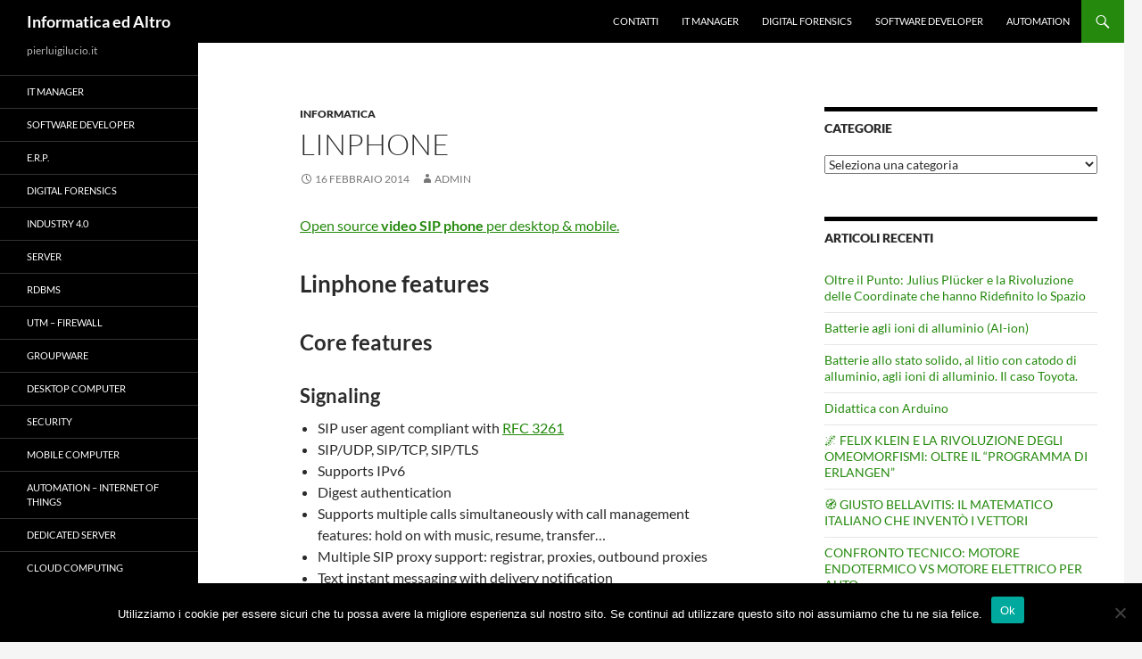

--- FILE ---
content_type: text/html; charset=UTF-8
request_url: https://www.pierluigilucio.it/informatica/linphone/
body_size: 11970
content:
<!DOCTYPE html>
<!--[if IE 7]>
<html class="ie ie7" lang="it-IT">
<![endif]-->
<!--[if IE 8]>
<html class="ie ie8" lang="it-IT">
<![endif]-->
<!--[if !(IE 7) & !(IE 8)]><!-->
<html lang="it-IT">
<!--<![endif]-->
<head>
	<meta charset="UTF-8">
	<meta name="viewport" content="width=device-width">
	<title>Linphone | Informatica ed Altro</title>
	<link rel="profile" href="https://gmpg.org/xfn/11">
	<link rel="pingback" href="https://www.pierluigilucio.it/xmlrpc.php">
	<!--[if lt IE 9]>
	<script src="https://www.pierluigilucio.it/wp-content/themes/twentyfourteen/js/html5.js?ver=3.7.0"></script>
	<![endif]-->
	<meta name='robots' content='max-image-preview:large' />
<link rel="alternate" type="application/rss+xml" title="Informatica ed Altro &raquo; Feed" href="https://www.pierluigilucio.it/feed/" />
<link rel="alternate" type="application/rss+xml" title="Informatica ed Altro &raquo; Feed dei commenti" href="https://www.pierluigilucio.it/comments/feed/" />
<link rel="alternate" title="oEmbed (JSON)" type="application/json+oembed" href="https://www.pierluigilucio.it/wp-json/oembed/1.0/embed?url=https%3A%2F%2Fwww.pierluigilucio.it%2Finformatica%2Flinphone%2F" />
<link rel="alternate" title="oEmbed (XML)" type="text/xml+oembed" href="https://www.pierluigilucio.it/wp-json/oembed/1.0/embed?url=https%3A%2F%2Fwww.pierluigilucio.it%2Finformatica%2Flinphone%2F&#038;format=xml" />
<style id='wp-img-auto-sizes-contain-inline-css'>
img:is([sizes=auto i],[sizes^="auto," i]){contain-intrinsic-size:3000px 1500px}
/*# sourceURL=wp-img-auto-sizes-contain-inline-css */
</style>
<style id='wp-emoji-styles-inline-css'>

	img.wp-smiley, img.emoji {
		display: inline !important;
		border: none !important;
		box-shadow: none !important;
		height: 1em !important;
		width: 1em !important;
		margin: 0 0.07em !important;
		vertical-align: -0.1em !important;
		background: none !important;
		padding: 0 !important;
	}
/*# sourceURL=wp-emoji-styles-inline-css */
</style>
<style id='wp-block-library-inline-css'>
:root{--wp-block-synced-color:#7a00df;--wp-block-synced-color--rgb:122,0,223;--wp-bound-block-color:var(--wp-block-synced-color);--wp-editor-canvas-background:#ddd;--wp-admin-theme-color:#007cba;--wp-admin-theme-color--rgb:0,124,186;--wp-admin-theme-color-darker-10:#006ba1;--wp-admin-theme-color-darker-10--rgb:0,107,160.5;--wp-admin-theme-color-darker-20:#005a87;--wp-admin-theme-color-darker-20--rgb:0,90,135;--wp-admin-border-width-focus:2px}@media (min-resolution:192dpi){:root{--wp-admin-border-width-focus:1.5px}}.wp-element-button{cursor:pointer}:root .has-very-light-gray-background-color{background-color:#eee}:root .has-very-dark-gray-background-color{background-color:#313131}:root .has-very-light-gray-color{color:#eee}:root .has-very-dark-gray-color{color:#313131}:root .has-vivid-green-cyan-to-vivid-cyan-blue-gradient-background{background:linear-gradient(135deg,#00d084,#0693e3)}:root .has-purple-crush-gradient-background{background:linear-gradient(135deg,#34e2e4,#4721fb 50%,#ab1dfe)}:root .has-hazy-dawn-gradient-background{background:linear-gradient(135deg,#faaca8,#dad0ec)}:root .has-subdued-olive-gradient-background{background:linear-gradient(135deg,#fafae1,#67a671)}:root .has-atomic-cream-gradient-background{background:linear-gradient(135deg,#fdd79a,#004a59)}:root .has-nightshade-gradient-background{background:linear-gradient(135deg,#330968,#31cdcf)}:root .has-midnight-gradient-background{background:linear-gradient(135deg,#020381,#2874fc)}:root{--wp--preset--font-size--normal:16px;--wp--preset--font-size--huge:42px}.has-regular-font-size{font-size:1em}.has-larger-font-size{font-size:2.625em}.has-normal-font-size{font-size:var(--wp--preset--font-size--normal)}.has-huge-font-size{font-size:var(--wp--preset--font-size--huge)}.has-text-align-center{text-align:center}.has-text-align-left{text-align:left}.has-text-align-right{text-align:right}.has-fit-text{white-space:nowrap!important}#end-resizable-editor-section{display:none}.aligncenter{clear:both}.items-justified-left{justify-content:flex-start}.items-justified-center{justify-content:center}.items-justified-right{justify-content:flex-end}.items-justified-space-between{justify-content:space-between}.screen-reader-text{border:0;clip-path:inset(50%);height:1px;margin:-1px;overflow:hidden;padding:0;position:absolute;width:1px;word-wrap:normal!important}.screen-reader-text:focus{background-color:#ddd;clip-path:none;color:#444;display:block;font-size:1em;height:auto;left:5px;line-height:normal;padding:15px 23px 14px;text-decoration:none;top:5px;width:auto;z-index:100000}html :where(.has-border-color){border-style:solid}html :where([style*=border-top-color]){border-top-style:solid}html :where([style*=border-right-color]){border-right-style:solid}html :where([style*=border-bottom-color]){border-bottom-style:solid}html :where([style*=border-left-color]){border-left-style:solid}html :where([style*=border-width]){border-style:solid}html :where([style*=border-top-width]){border-top-style:solid}html :where([style*=border-right-width]){border-right-style:solid}html :where([style*=border-bottom-width]){border-bottom-style:solid}html :where([style*=border-left-width]){border-left-style:solid}html :where(img[class*=wp-image-]){height:auto;max-width:100%}:where(figure){margin:0 0 1em}html :where(.is-position-sticky){--wp-admin--admin-bar--position-offset:var(--wp-admin--admin-bar--height,0px)}@media screen and (max-width:600px){html :where(.is-position-sticky){--wp-admin--admin-bar--position-offset:0px}}

/*# sourceURL=wp-block-library-inline-css */
</style><style id='global-styles-inline-css'>
:root{--wp--preset--aspect-ratio--square: 1;--wp--preset--aspect-ratio--4-3: 4/3;--wp--preset--aspect-ratio--3-4: 3/4;--wp--preset--aspect-ratio--3-2: 3/2;--wp--preset--aspect-ratio--2-3: 2/3;--wp--preset--aspect-ratio--16-9: 16/9;--wp--preset--aspect-ratio--9-16: 9/16;--wp--preset--color--black: #000;--wp--preset--color--cyan-bluish-gray: #abb8c3;--wp--preset--color--white: #fff;--wp--preset--color--pale-pink: #f78da7;--wp--preset--color--vivid-red: #cf2e2e;--wp--preset--color--luminous-vivid-orange: #ff6900;--wp--preset--color--luminous-vivid-amber: #fcb900;--wp--preset--color--light-green-cyan: #7bdcb5;--wp--preset--color--vivid-green-cyan: #00d084;--wp--preset--color--pale-cyan-blue: #8ed1fc;--wp--preset--color--vivid-cyan-blue: #0693e3;--wp--preset--color--vivid-purple: #9b51e0;--wp--preset--color--green: #24890d;--wp--preset--color--dark-gray: #2b2b2b;--wp--preset--color--medium-gray: #767676;--wp--preset--color--light-gray: #f5f5f5;--wp--preset--gradient--vivid-cyan-blue-to-vivid-purple: linear-gradient(135deg,rgb(6,147,227) 0%,rgb(155,81,224) 100%);--wp--preset--gradient--light-green-cyan-to-vivid-green-cyan: linear-gradient(135deg,rgb(122,220,180) 0%,rgb(0,208,130) 100%);--wp--preset--gradient--luminous-vivid-amber-to-luminous-vivid-orange: linear-gradient(135deg,rgb(252,185,0) 0%,rgb(255,105,0) 100%);--wp--preset--gradient--luminous-vivid-orange-to-vivid-red: linear-gradient(135deg,rgb(255,105,0) 0%,rgb(207,46,46) 100%);--wp--preset--gradient--very-light-gray-to-cyan-bluish-gray: linear-gradient(135deg,rgb(238,238,238) 0%,rgb(169,184,195) 100%);--wp--preset--gradient--cool-to-warm-spectrum: linear-gradient(135deg,rgb(74,234,220) 0%,rgb(151,120,209) 20%,rgb(207,42,186) 40%,rgb(238,44,130) 60%,rgb(251,105,98) 80%,rgb(254,248,76) 100%);--wp--preset--gradient--blush-light-purple: linear-gradient(135deg,rgb(255,206,236) 0%,rgb(152,150,240) 100%);--wp--preset--gradient--blush-bordeaux: linear-gradient(135deg,rgb(254,205,165) 0%,rgb(254,45,45) 50%,rgb(107,0,62) 100%);--wp--preset--gradient--luminous-dusk: linear-gradient(135deg,rgb(255,203,112) 0%,rgb(199,81,192) 50%,rgb(65,88,208) 100%);--wp--preset--gradient--pale-ocean: linear-gradient(135deg,rgb(255,245,203) 0%,rgb(182,227,212) 50%,rgb(51,167,181) 100%);--wp--preset--gradient--electric-grass: linear-gradient(135deg,rgb(202,248,128) 0%,rgb(113,206,126) 100%);--wp--preset--gradient--midnight: linear-gradient(135deg,rgb(2,3,129) 0%,rgb(40,116,252) 100%);--wp--preset--font-size--small: 13px;--wp--preset--font-size--medium: 20px;--wp--preset--font-size--large: 36px;--wp--preset--font-size--x-large: 42px;--wp--preset--spacing--20: 0.44rem;--wp--preset--spacing--30: 0.67rem;--wp--preset--spacing--40: 1rem;--wp--preset--spacing--50: 1.5rem;--wp--preset--spacing--60: 2.25rem;--wp--preset--spacing--70: 3.38rem;--wp--preset--spacing--80: 5.06rem;--wp--preset--shadow--natural: 6px 6px 9px rgba(0, 0, 0, 0.2);--wp--preset--shadow--deep: 12px 12px 50px rgba(0, 0, 0, 0.4);--wp--preset--shadow--sharp: 6px 6px 0px rgba(0, 0, 0, 0.2);--wp--preset--shadow--outlined: 6px 6px 0px -3px rgb(255, 255, 255), 6px 6px rgb(0, 0, 0);--wp--preset--shadow--crisp: 6px 6px 0px rgb(0, 0, 0);}:where(.is-layout-flex){gap: 0.5em;}:where(.is-layout-grid){gap: 0.5em;}body .is-layout-flex{display: flex;}.is-layout-flex{flex-wrap: wrap;align-items: center;}.is-layout-flex > :is(*, div){margin: 0;}body .is-layout-grid{display: grid;}.is-layout-grid > :is(*, div){margin: 0;}:where(.wp-block-columns.is-layout-flex){gap: 2em;}:where(.wp-block-columns.is-layout-grid){gap: 2em;}:where(.wp-block-post-template.is-layout-flex){gap: 1.25em;}:where(.wp-block-post-template.is-layout-grid){gap: 1.25em;}.has-black-color{color: var(--wp--preset--color--black) !important;}.has-cyan-bluish-gray-color{color: var(--wp--preset--color--cyan-bluish-gray) !important;}.has-white-color{color: var(--wp--preset--color--white) !important;}.has-pale-pink-color{color: var(--wp--preset--color--pale-pink) !important;}.has-vivid-red-color{color: var(--wp--preset--color--vivid-red) !important;}.has-luminous-vivid-orange-color{color: var(--wp--preset--color--luminous-vivid-orange) !important;}.has-luminous-vivid-amber-color{color: var(--wp--preset--color--luminous-vivid-amber) !important;}.has-light-green-cyan-color{color: var(--wp--preset--color--light-green-cyan) !important;}.has-vivid-green-cyan-color{color: var(--wp--preset--color--vivid-green-cyan) !important;}.has-pale-cyan-blue-color{color: var(--wp--preset--color--pale-cyan-blue) !important;}.has-vivid-cyan-blue-color{color: var(--wp--preset--color--vivid-cyan-blue) !important;}.has-vivid-purple-color{color: var(--wp--preset--color--vivid-purple) !important;}.has-black-background-color{background-color: var(--wp--preset--color--black) !important;}.has-cyan-bluish-gray-background-color{background-color: var(--wp--preset--color--cyan-bluish-gray) !important;}.has-white-background-color{background-color: var(--wp--preset--color--white) !important;}.has-pale-pink-background-color{background-color: var(--wp--preset--color--pale-pink) !important;}.has-vivid-red-background-color{background-color: var(--wp--preset--color--vivid-red) !important;}.has-luminous-vivid-orange-background-color{background-color: var(--wp--preset--color--luminous-vivid-orange) !important;}.has-luminous-vivid-amber-background-color{background-color: var(--wp--preset--color--luminous-vivid-amber) !important;}.has-light-green-cyan-background-color{background-color: var(--wp--preset--color--light-green-cyan) !important;}.has-vivid-green-cyan-background-color{background-color: var(--wp--preset--color--vivid-green-cyan) !important;}.has-pale-cyan-blue-background-color{background-color: var(--wp--preset--color--pale-cyan-blue) !important;}.has-vivid-cyan-blue-background-color{background-color: var(--wp--preset--color--vivid-cyan-blue) !important;}.has-vivid-purple-background-color{background-color: var(--wp--preset--color--vivid-purple) !important;}.has-black-border-color{border-color: var(--wp--preset--color--black) !important;}.has-cyan-bluish-gray-border-color{border-color: var(--wp--preset--color--cyan-bluish-gray) !important;}.has-white-border-color{border-color: var(--wp--preset--color--white) !important;}.has-pale-pink-border-color{border-color: var(--wp--preset--color--pale-pink) !important;}.has-vivid-red-border-color{border-color: var(--wp--preset--color--vivid-red) !important;}.has-luminous-vivid-orange-border-color{border-color: var(--wp--preset--color--luminous-vivid-orange) !important;}.has-luminous-vivid-amber-border-color{border-color: var(--wp--preset--color--luminous-vivid-amber) !important;}.has-light-green-cyan-border-color{border-color: var(--wp--preset--color--light-green-cyan) !important;}.has-vivid-green-cyan-border-color{border-color: var(--wp--preset--color--vivid-green-cyan) !important;}.has-pale-cyan-blue-border-color{border-color: var(--wp--preset--color--pale-cyan-blue) !important;}.has-vivid-cyan-blue-border-color{border-color: var(--wp--preset--color--vivid-cyan-blue) !important;}.has-vivid-purple-border-color{border-color: var(--wp--preset--color--vivid-purple) !important;}.has-vivid-cyan-blue-to-vivid-purple-gradient-background{background: var(--wp--preset--gradient--vivid-cyan-blue-to-vivid-purple) !important;}.has-light-green-cyan-to-vivid-green-cyan-gradient-background{background: var(--wp--preset--gradient--light-green-cyan-to-vivid-green-cyan) !important;}.has-luminous-vivid-amber-to-luminous-vivid-orange-gradient-background{background: var(--wp--preset--gradient--luminous-vivid-amber-to-luminous-vivid-orange) !important;}.has-luminous-vivid-orange-to-vivid-red-gradient-background{background: var(--wp--preset--gradient--luminous-vivid-orange-to-vivid-red) !important;}.has-very-light-gray-to-cyan-bluish-gray-gradient-background{background: var(--wp--preset--gradient--very-light-gray-to-cyan-bluish-gray) !important;}.has-cool-to-warm-spectrum-gradient-background{background: var(--wp--preset--gradient--cool-to-warm-spectrum) !important;}.has-blush-light-purple-gradient-background{background: var(--wp--preset--gradient--blush-light-purple) !important;}.has-blush-bordeaux-gradient-background{background: var(--wp--preset--gradient--blush-bordeaux) !important;}.has-luminous-dusk-gradient-background{background: var(--wp--preset--gradient--luminous-dusk) !important;}.has-pale-ocean-gradient-background{background: var(--wp--preset--gradient--pale-ocean) !important;}.has-electric-grass-gradient-background{background: var(--wp--preset--gradient--electric-grass) !important;}.has-midnight-gradient-background{background: var(--wp--preset--gradient--midnight) !important;}.has-small-font-size{font-size: var(--wp--preset--font-size--small) !important;}.has-medium-font-size{font-size: var(--wp--preset--font-size--medium) !important;}.has-large-font-size{font-size: var(--wp--preset--font-size--large) !important;}.has-x-large-font-size{font-size: var(--wp--preset--font-size--x-large) !important;}
/*# sourceURL=global-styles-inline-css */
</style>

<style id='classic-theme-styles-inline-css'>
/*! This file is auto-generated */
.wp-block-button__link{color:#fff;background-color:#32373c;border-radius:9999px;box-shadow:none;text-decoration:none;padding:calc(.667em + 2px) calc(1.333em + 2px);font-size:1.125em}.wp-block-file__button{background:#32373c;color:#fff;text-decoration:none}
/*# sourceURL=/wp-includes/css/classic-themes.min.css */
</style>
<link rel='stylesheet' id='cookie-notice-front-css' href='https://www.pierluigilucio.it/wp-content/plugins/cookie-notice/css/front.min.css?ver=2.5.11' media='all' />
<link rel='stylesheet' id='twentyfourteen-lato-css' href='https://www.pierluigilucio.it/wp-content/themes/twentyfourteen/fonts/font-lato.css?ver=20230328' media='all' />
<link rel='stylesheet' id='genericons-css' href='https://www.pierluigilucio.it/wp-content/themes/twentyfourteen/genericons/genericons.css?ver=3.0.3' media='all' />
<link rel='stylesheet' id='twentyfourteen-style-css' href='https://www.pierluigilucio.it/wp-content/themes/twentyfourteen/style.css?ver=20230328' media='all' />
<link rel='stylesheet' id='twentyfourteen-block-style-css' href='https://www.pierluigilucio.it/wp-content/themes/twentyfourteen/css/blocks.css?ver=20230206' media='all' />
<script id="cookie-notice-front-js-before">
var cnArgs = {"ajaxUrl":"https:\/\/www.pierluigilucio.it\/wp-admin\/admin-ajax.php","nonce":"14aaf01859","hideEffect":"fade","position":"bottom","onScroll":false,"onScrollOffset":100,"onClick":false,"cookieName":"cookie_notice_accepted","cookieTime":2592000,"cookieTimeRejected":2592000,"globalCookie":false,"redirection":false,"cache":false,"revokeCookies":false,"revokeCookiesOpt":"automatic"};

//# sourceURL=cookie-notice-front-js-before
</script>
<script src="https://www.pierluigilucio.it/wp-content/plugins/cookie-notice/js/front.min.js?ver=2.5.11" id="cookie-notice-front-js"></script>
<script src="https://www.pierluigilucio.it/wp-includes/js/jquery/jquery.min.js?ver=3.7.1" id="jquery-core-js"></script>
<script src="https://www.pierluigilucio.it/wp-includes/js/jquery/jquery-migrate.min.js?ver=3.4.1" id="jquery-migrate-js"></script>
<link rel="https://api.w.org/" href="https://www.pierluigilucio.it/wp-json/" /><link rel="alternate" title="JSON" type="application/json" href="https://www.pierluigilucio.it/wp-json/wp/v2/posts/1870" /><link rel="EditURI" type="application/rsd+xml" title="RSD" href="https://www.pierluigilucio.it/xmlrpc.php?rsd" />
<meta name="generator" content="WordPress 6.9" />
<link rel="canonical" href="https://www.pierluigilucio.it/informatica/linphone/" />
<link rel='shortlink' href='https://www.pierluigilucio.it/?p=1870' />
</head>

<body class="wp-singular post-template-default single single-post postid-1870 single-format-standard wp-embed-responsive wp-theme-twentyfourteen cookies-not-set masthead-fixed singular">
<div id="page" class="hfeed site">
	
	<header id="masthead" class="site-header">
		<div class="header-main">
			<h1 class="site-title"><a href="https://www.pierluigilucio.it/" rel="home">Informatica ed Altro</a></h1>

			<div class="search-toggle">
				<a href="#search-container" class="screen-reader-text" aria-expanded="false" aria-controls="search-container">
					Cerca				</a>
			</div>

			<nav id="primary-navigation" class="site-navigation primary-navigation">
				<button class="menu-toggle">Menu principale</button>
				<a class="screen-reader-text skip-link" href="#content">
					Vai al contenuto				</a>
				<div class="menu-menusuperiore-container"><ul id="primary-menu" class="nav-menu"><li id="menu-item-4949" class="menu-item menu-item-type-post_type menu-item-object-post menu-item-4949"><a href="https://www.pierluigilucio.it/informatica/contatti/">Contatti</a></li>
<li id="menu-item-6124" class="menu-item menu-item-type-post_type menu-item-object-post menu-item-6124"><a href="https://www.pierluigilucio.it/informatica/it-consulting/">IT Manager</a></li>
<li id="menu-item-6125" class="menu-item menu-item-type-post_type menu-item-object-post menu-item-6125"><a href="https://www.pierluigilucio.it/informatica/digital-forensics/">Digital forensics</a></li>
<li id="menu-item-6126" class="menu-item menu-item-type-post_type menu-item-object-post menu-item-6126"><a href="https://www.pierluigilucio.it/informatica/software-developer/">Software Developer</a></li>
<li id="menu-item-6127" class="menu-item menu-item-type-post_type menu-item-object-post menu-item-6127"><a href="https://www.pierluigilucio.it/informatica/internet-of-things/">Automation</a></li>
</ul></div>			</nav>
		</div>

		<div id="search-container" class="search-box-wrapper hide">
			<div class="search-box">
				<form role="search" method="get" class="search-form" action="https://www.pierluigilucio.it/">
				<label>
					<span class="screen-reader-text">Ricerca per:</span>
					<input type="search" class="search-field" placeholder="Cerca &hellip;" value="" name="s" />
				</label>
				<input type="submit" class="search-submit" value="Cerca" />
			</form>			</div>
		</div>
	</header><!-- #masthead -->

	<div id="main" class="site-main">

	<div id="primary" class="content-area">
		<div id="content" class="site-content" role="main">
			
<article id="post-1870" class="post-1870 post type-post status-publish format-standard hentry category-informatica">
	
	<header class="entry-header">
				<div class="entry-meta">
			<span class="cat-links"><a href="https://www.pierluigilucio.it/category/informatica/" rel="category tag">Informatica</a></span>
		</div>
			<h1 class="entry-title">Linphone</h1>
		<div class="entry-meta">
			<span class="entry-date"><a href="https://www.pierluigilucio.it/informatica/linphone/" rel="bookmark"><time class="entry-date" datetime="2014-02-16T12:05:06+01:00">16 Febbraio 2014</time></a></span> <span class="byline"><span class="author vcard"><a class="url fn n" href="https://www.pierluigilucio.it/author/admin/" rel="author">admin</a></span></span>		</div><!-- .entry-meta -->
	</header><!-- .entry-header -->

		<div class="entry-content">
		<p><a title="http://www.linphone.org/" href="http://www.linphone.org/" target="_blank">Open source <strong>video SIP phone</strong> per desktop &amp; mobile.</a></p>
<h1>Linphone features</h1>
<h2>Core features</h2>
<h3>Signaling</h3>
<ul>
<li>SIP user agent compliant with <a href="http://www.ietf.org/rfc/rfc3261.txt" target="_blank">RFC 3261</a></li>
<li>SIP/UDP, SIP/TCP, SIP/TLS</li>
<li>Supports IPv6</li>
<li>Digest authentication</li>
<li>Supports multiple calls simultaneously with call management features: hold on with music, resume, transfer&#8230;</li>
<li>Multiple SIP proxy support: registrar, proxies, outbound proxies</li>
<li>Text instant messaging with delivery notification</li>
<li>Presence using the SIMPLE standard in peer to peer mode</li>
<li>DTMF (telephone tones) support using SIP INFO or <a href="http://www.ietf.org/rfc/rfc2833.txt" target="_blank">RFC 2833</a></li>
</ul>
<h3>Media</h3>
<ul>
<li>Audio with the following codecs: <a href="http://www.speex.org/" target="_blank">speex</a> (narrow band and wideband), G711 (ulaw,alaw), GSM, G722. Through additionals plugins, it also supports AMR-NB, SILK, G729 and iLBC.</li>
<li>Video with codecs: VP8 (<a href="http://www.webmproject.org/" target="_blank">WebM</a>), H263, H263-1998, MPEG4, <a href="http://www.theora.org/" target="_blank">theora</a> and H264 (thanks to a plugin based on <a href="http://www.videolan.org/developers/x264.html" target="_blank">x264</a>), with resolutions from QCIF(176&#215;144) to SVGA(800&#215;600) provided that network bandwidth and cpu power are sufficient.</li>
<li>Audio conferencing</li>
<li>Supports SRTP and zRTP (encryption of voice and video)</li>
<li>ICE support (RFC5246) to allow peer to peer audio &amp; video connections without media relay server</li>
<li>Supports any webcam with a V4L or V4L2 driver under linux and Directshow driver on windows</li>
<li>Acoustic echo cancelation using the great echo canceller available in libspeexdsp (works <strong>not</strong> only with speex codec of course)</li>
<li>Efficient bandwidth management: the bandwidth limitations are signaled using SDP (b=AS&#8230;), resulting in audio and video session established with bitrates that fits the user&#8217;s network capabilities.</li>
<li>Low bandwidth mode: make audio calls over EDGE</li>
<li>Adaptive audio &amp; video bitrate algorithm to adapt to available network bandwidth.</li>
<li>Sound backends:
<ul>
<li>Linux: ALSA, OSS, PulseAudio</li>
<li>Windows: waveapi</li>
<li>MacOSX: HAL Audio Unit</li>
<li>iPhone: VoiceProcessing AudioUnit with built-in echo cancellation</li>
<li>Android sound system</li>
<li>JSR135 on BlackBerry</li>
</ul>
</li>
</ul>
<ul>
<li>Can use plugins: to add new codecs, or new core functionalities, such as remote directory search of sip addresses for example.</li>
</ul>
<h3>General</h3>
<ul>
<li>Addressbook</li>
<li>Understands SIP ENUMS (sip phone numbers using the naptr DNS service, without proxy)</li>
<li>Nat friendly: guesses NAT address for SIP messages, uses STUN for RTP streams</li>
<li>Compliant with open standarts: <a href="http://www.linphone.org/eng/features/protocols.html">see the full list there</a>.</li>
</ul>
<h2>User interfaces</h2>
<h3>Gtk2 graphical interface</h3>
<p>It is running for Linux, Windows and MacOSX</p>
<h3>Console tools</h3>
<div>
<ul>
<li><a href="http://www.linphone.org/eng/documentation/guide/linphonecsh-control.html">Linphonec</a> is a command line interface that can use readline on linux to get completion, history, such as bash.</li>
<li><a href="http://www.linphone.org/eng/documentation/guide/linphonecsh-control.html">Linphonecsh</a> is another command line tool to remotely control a linphonec daemon. Unlike linphonec, linphonecsh immediately exits once the command is executed.</li>
</ul>
</div>
<h3>Mobile phones interfaces</h3>
<h4>Android and iPhone/iPad applications</h4>
<ul>
<li>Video support</li>
<li>Dedicated tablet user interface</li>
<li>Address book integration</li>
<li>Call history</li>
<li>Integration with push notification (requires compatible SIP server)</li>
<li>Instant messaging (text and images)</li>
<li>Account creation and set-up assistant</li>
<li>Bluetooth support (iOS only)</li>
</ul>
<h4>Blackberry application (no video support yet)</h4>
<ul>
<li>Written in pure j2me (due to platform constraints)</li>
<li>For BlackBerry 7</li>
<li>Audio features : AMR codec and low latency</li>
<li>Address book integration</li>
<li>Call history</li>
</ul>
<h2>Portability</h2>
<div>
<ul>
<li><strong>Linux/x86 and Linux/x86-64</strong></li>
<li><strong>Windows XP and Vista</strong></li>
<li><strong>MacOS X x86</strong> : audio and video. You can download a standalone bundle from this website or, use <a href="http://www.macports.org/" target="_blank">macports</a>.</li>
<li><strong>Linux/ARM: </strong>without graphical interface. Linphonec or <a href="http://www.linphone.org/eng/documentation/dev/liblinphone-free-sip-voip-sdk.html">liblinphone</a> are good candidates to provide the software stack of an hardware phone or hardware communication system.</li>
<li><strong>Linux/Blackfin</strong><strong>:</strong> The uclinux.org project maintains a port of linphone for blackfin processors, without gui. Performance are impressive. See <a href="http://docs.blackfin.uclinux.org/doku.php?id=uclinux-dist:linphone" target="_blank">here</a> for details.</li>
<li><strong>Google Android</strong>: audio and video, download with the Android Market from your phone.</li>
<li><strong>Iphone OS</strong>: audio and video, download from the AppStore on your iphone/ipad or ipod touch.</li>
<li><strong>Blackberry OS</strong>: Audio only, pure j2me version of Linphone.</li>
<li><strong>WebOS</strong> : unofficial port, see information here: <a href="http://www.webos-internals.org/wiki/Application:Linphone" target="_blank">http://www.webos-internals.org/wiki/Application:Linphone</a></li>
<li>May work also on FreeBSD and OpenBSD with minor modifications to the build system.</li>
</ul>
</div>
	</div><!-- .entry-content -->
	
	</article><!-- #post-1870 -->
		<nav class="navigation post-navigation">
		<h1 class="screen-reader-text">
			Navigazione articolo		</h1>
		<div class="nav-links">
			<a href="https://www.pierluigilucio.it/informatica/vendere-open-source-come-servizi/" rel="prev"><span class="meta-nav">Articolo precedente</span>Modelli Open Source e commerciali</a><a href="https://www.pierluigilucio.it/informatica/se-linus-torvalds-avesse-accettato-lofferta-di-lavoro-di-steve-jobs/" rel="next"><span class="meta-nav">Articolo successivo</span>Se Linus Torvalds avesse accettato l&#8217;offerta di lavoro di Steve Jobs&#8230;</a>			</div><!-- .nav-links -->
		</nav><!-- .navigation -->
				</div><!-- #content -->
	</div><!-- #primary -->

<div id="content-sidebar" class="content-sidebar widget-area" role="complementary">
	<aside id="categories-3" class="widget widget_categories"><h1 class="widget-title">Categorie</h1><form action="https://www.pierluigilucio.it" method="get"><label class="screen-reader-text" for="cat">Categorie</label><select  name='cat' id='cat' class='postform'>
	<option value='-1'>Seleziona una categoria</option>
	<option class="level-0" value="30">Android&nbsp;&nbsp;(10)</option>
	<option class="level-0" value="158">Archeologia digitale e Didattica della matematica&nbsp;&nbsp;(1)</option>
	<option class="level-0" value="13">Arduino&nbsp;&nbsp;(26)</option>
	<option class="level-0" value="69">ARM&nbsp;&nbsp;(25)</option>
	<option class="level-0" value="73">Audio&nbsp;&nbsp;(8)</option>
	<option class="level-0" value="27">Automazione Industriale&nbsp;&nbsp;(7)</option>
	<option class="level-0" value="108">Automotive&nbsp;&nbsp;(28)</option>
	<option class="level-0" value="157">Battery Pack&nbsp;&nbsp;(5)</option>
	<option class="level-0" value="72">Bluetooth&nbsp;&nbsp;(3)</option>
	<option class="level-0" value="26">Building Automation&nbsp;&nbsp;(8)</option>
	<option class="level-0" value="131">Cartelle Mediche Informatiche&nbsp;&nbsp;(1)</option>
	<option class="level-0" value="105">Cloud&nbsp;&nbsp;(2)</option>
	<option class="level-0" value="119">CMS&nbsp;&nbsp;(1)</option>
	<option class="level-0" value="106">CPU&nbsp;&nbsp;(2)</option>
	<option class="level-0" value="29">CRM&nbsp;&nbsp;(1)</option>
	<option class="level-0" value="134">Cryptocurrency&nbsp;&nbsp;(86)</option>
	<option class="level-0" value="135">Debian&nbsp;&nbsp;(2)</option>
	<option class="level-0" value="154">Didattica ed Intrattenimento&nbsp;&nbsp;(6)</option>
	<option class="level-0" value="116">Distribuzioni&nbsp;&nbsp;(2)</option>
	<option class="level-0" value="25">Domotica&nbsp;&nbsp;(12)</option>
	<option class="level-0" value="151">E-Bike&nbsp;&nbsp;(4)</option>
	<option class="level-0" value="153">E-Car&nbsp;&nbsp;(22)</option>
	<option class="level-0" value="152">E-Moto&nbsp;&nbsp;(9)</option>
	<option class="level-0" value="24">Elettronica&nbsp;&nbsp;(12)</option>
	<option class="level-0" value="28">ERP&nbsp;&nbsp;(6)</option>
	<option class="level-0" value="5">Fisica&nbsp;&nbsp;(3)</option>
	<option class="level-0" value="144">Forensic&nbsp;&nbsp;(1)</option>
	<option class="level-0" value="156">Formula E&nbsp;&nbsp;(4)</option>
	<option class="level-0" value="143">GIMP&nbsp;&nbsp;(2)</option>
	<option class="level-0" value="110">Gnome&nbsp;&nbsp;(1)</option>
	<option class="level-0" value="11">Hardware&nbsp;&nbsp;(21)</option>
	<option class="level-0" value="1">Informatica&nbsp;&nbsp;(1.685)</option>
	<option class="level-0" value="35">Information Technology&nbsp;&nbsp;(4)</option>
	<option class="level-0" value="122">IoT&nbsp;&nbsp;(15)</option>
	<option class="level-0" value="148">kiosk&nbsp;&nbsp;(1)</option>
	<option class="level-0" value="84">LibreOffice&nbsp;&nbsp;(2)</option>
	<option class="level-0" value="9">Linux&nbsp;&nbsp;(34)</option>
	<option class="level-0" value="10">Linux Embedded&nbsp;&nbsp;(12)</option>
	<option class="level-0" value="4">Matematica&nbsp;&nbsp;(2)</option>
	<option class="level-0" value="43">MS WIndows&nbsp;&nbsp;(2)</option>
	<option class="level-0" value="39">Open Source&nbsp;&nbsp;(9)</option>
	<option class="level-0" value="83">OpenDocument&nbsp;&nbsp;(1)</option>
	<option class="level-0" value="53">OpenERP&nbsp;&nbsp;(1)</option>
	<option class="level-0" value="85">OpenOffice&nbsp;&nbsp;(1)</option>
	<option class="level-0" value="142">Oracle&nbsp;&nbsp;(2)</option>
	<option class="level-0" value="141">PDF&nbsp;&nbsp;(1)</option>
	<option class="level-0" value="155">Poesie&nbsp;&nbsp;(7)</option>
	<option class="level-0" value="42">PostgreSQL&nbsp;&nbsp;(5)</option>
	<option class="level-0" value="17">Python&nbsp;&nbsp;(3)</option>
	<option class="level-0" value="16">QML&nbsp;&nbsp;(1)</option>
	<option class="level-0" value="15">Qt&nbsp;&nbsp;(4)</option>
	<option class="level-0" value="14">Raspberry PI&nbsp;&nbsp;(14)</option>
	<option class="level-0" value="56">Scheda madre&nbsp;&nbsp;(1)</option>
	<option class="level-0" value="55">Server&nbsp;&nbsp;(1)</option>
	<option class="level-0" value="86">Stampanti&nbsp;&nbsp;(1)</option>
	<option class="level-0" value="104">Stampanti 3D&nbsp;&nbsp;(2)</option>
	<option class="level-0" value="21">Storia dell&#8217;Informatica&nbsp;&nbsp;(2)</option>
	<option class="level-0" value="20">Storia della Scienza&nbsp;&nbsp;(2)</option>
	<option class="level-0" value="63">Tablet smartphone&nbsp;&nbsp;(4)</option>
	<option class="level-0" value="95">Telecomunicazioni&nbsp;&nbsp;(1)</option>
	<option class="level-0" value="150">Trasporto Elettrico&nbsp;&nbsp;(4)</option>
	<option class="level-0" value="8">Ubuntu&nbsp;&nbsp;(6)</option>
	<option class="level-0" value="136">Ubuntu&nbsp;&nbsp;(8)</option>
	<option class="level-0" value="139">UTM&nbsp;&nbsp;(2)</option>
	<option class="level-0" value="140">Video&nbsp;&nbsp;(1)</option>
	<option class="level-0" value="33">Virtualizzazione&nbsp;&nbsp;(3)</option>
	<option class="level-0" value="138">VoIP&nbsp;&nbsp;(1)</option>
	<option class="level-0" value="146">VPN&nbsp;&nbsp;(1)</option>
	<option class="level-0" value="137">WiFi&nbsp;&nbsp;(5)</option>
	<option class="level-0" value="145">Windows Manager&nbsp;&nbsp;(1)</option>
	<option class="level-0" value="51">Wine&nbsp;&nbsp;(7)</option>
	<option class="level-0" value="96">WordPress&nbsp;&nbsp;(2)</option>
</select>
</form><script>
( ( dropdownId ) => {
	const dropdown = document.getElementById( dropdownId );
	function onSelectChange() {
		setTimeout( () => {
			if ( 'escape' === dropdown.dataset.lastkey ) {
				return;
			}
			if ( dropdown.value && parseInt( dropdown.value ) > 0 && dropdown instanceof HTMLSelectElement ) {
				dropdown.parentElement.submit();
			}
		}, 250 );
	}
	function onKeyUp( event ) {
		if ( 'Escape' === event.key ) {
			dropdown.dataset.lastkey = 'escape';
		} else {
			delete dropdown.dataset.lastkey;
		}
	}
	function onClick() {
		delete dropdown.dataset.lastkey;
	}
	dropdown.addEventListener( 'keyup', onKeyUp );
	dropdown.addEventListener( 'click', onClick );
	dropdown.addEventListener( 'change', onSelectChange );
})( "cat" );

//# sourceURL=WP_Widget_Categories%3A%3Awidget
</script>
</aside>
		<aside id="recent-posts-3" class="widget widget_recent_entries">
		<h1 class="widget-title">Articoli recenti</h1><nav aria-label="Articoli recenti">
		<ul>
											<li>
					<a href="https://www.pierluigilucio.it/informatica/oltre-il-punto-julius-plucker-e-la-rivoluzione-delle-coordinate-che-hanno-ridefinito-lo-spazio/">Oltre il Punto: Julius Plücker e la Rivoluzione delle Coordinate che hanno Ridefinito lo Spazio</a>
									</li>
											<li>
					<a href="https://www.pierluigilucio.it/informatica/batterie-agli-ioni-di-alluminio-al-ion/">Batterie agli ioni di alluminio (Al-ion)</a>
									</li>
											<li>
					<a href="https://www.pierluigilucio.it/informatica/batterie-allo-stato-solido-al-litio-con-catodo-di-alluminio-agli-ioni-di-alluminio-il-caso-toyota/">Batterie allo stato solido, al litio con catodo di alluminio, agli ioni di alluminio. Il caso Toyota.</a>
									</li>
											<li>
					<a href="https://www.pierluigilucio.it/informatica/didattica-con-arduino/">Didattica con Arduino</a>
									</li>
											<li>
					<a href="https://www.pierluigilucio.it/informatica/%f0%9f%8c%8c-felix-klein-e-la-rivoluzione-degli-omeomorfismi-oltre-il-programma-di-erlangen/">🌌 FELIX KLEIN E LA RIVOLUZIONE DEGLI OMEOMORFISMI: OLTRE IL &#8220;PROGRAMMA DI ERLANGEN&#8221;</a>
									</li>
											<li>
					<a href="https://www.pierluigilucio.it/informatica/%f0%9f%a7%ad-giusto-bellavitis-il-matematico-italiano-che-invento-i-vettori/">🧭 GIUSTO BELLAVITIS: IL MATEMATICO ITALIANO CHE INVENTÒ I VETTORI</a>
									</li>
											<li>
					<a href="https://www.pierluigilucio.it/informatica/confronto-tecnico-motore-endotermico-vs-motore-elettrico-per-auto/">CONFRONTO TECNICO: MOTORE ENDOTERMICO VS MOTORE ELETTRICO PER AUTO</a>
									</li>
											<li>
					<a href="https://www.pierluigilucio.it/informatica/archeologia-digitale-ritrovare-il-mio-cad-per-la-geometria-a-colori-del-1989/">Archeologia Digitale: Ritrovare il mio CAD per la geometria a colori del 1989</a>
									</li>
											<li>
					<a href="https://www.pierluigilucio.it/informatica/how-to-install-raspberry-pi-os-on-raspberry-pi-a-complete-guide/">How to Install Raspberry Pi OS on Raspberry Pi: A Complete Guide</a>
									</li>
											<li>
					<a href="https://www.pierluigilucio.it/informatica/raspberry-pi-os-2023-02-21-supports-touchscreen-video-drivers/">Raspberry Pi OS 2023-02-21 Supports Touchscreen, Video Drivers</a>
									</li>
											<li>
					<a href="https://www.pierluigilucio.it/informatica/raspberry-pi-vs-arduino/">Raspberry Pi Vs. Arduino</a>
									</li>
											<li>
					<a href="https://www.pierluigilucio.it/informatica/how-to-build-custom-iot-hardware-with-arduino/">How to build custom IoT hardware with Arduino</a>
									</li>
											<li>
					<a href="https://www.pierluigilucio.it/informatica/17-cool-arduino-project-ideas-for-diy-enthusiasts/">17 Cool Arduino Project Ideas for DIY Enthusiasts</a>
									</li>
											<li>
					<a href="https://www.pierluigilucio.it/informatica/how-to-install-arduino-on-ubuntu-22-04-20-04/">How to Install Arduino on Ubuntu 22.04-20.04</a>
									</li>
											<li>
					<a href="https://www.pierluigilucio.it/informatica/winehq-5-0-released/">Winehq 5.0 Released</a>
									</li>
											<li>
					<a href="https://www.pierluigilucio.it/informatica/disponibile-reactos-0-4-12-con-window-snapping-e-nuovi-temi/">Disponibile ReactOS 0.4.12 con Window Snapping e nuovi temi</a>
									</li>
											<li>
					<a href="https://www.pierluigilucio.it/informatica/linux-mint-19-2-is-out/">Linux Mint 19.2 is out</a>
									</li>
											<li>
					<a href="https://www.pierluigilucio.it/informatica/a-look-at-redcore-linux-gentoo-based-linux-distribution/">A Look at Redcore Linux: Gentoo based Linux Distribution</a>
									</li>
											<li>
					<a href="https://www.pierluigilucio.it/informatica/linux-or-windows-or-mac-f-o-s-s-vs-proprietary/">Linux or Windows or Mac: F.O.S.S vs. Proprietary</a>
									</li>
											<li>
					<a href="https://www.pierluigilucio.it/informatica/debconf20/">DebConf20</a>
									</li>
					</ul>

		</nav></aside></div><!-- #content-sidebar -->
<div id="secondary">
		<h2 class="site-description">pierluigilucio.it</h2>
	
		<nav class="navigation site-navigation secondary-navigation">
		<div class="menu-barrasinistra-container"><ul id="menu-barrasinistra" class="menu"><li id="menu-item-4904" class="menu-item menu-item-type-post_type menu-item-object-post menu-item-4904"><a href="https://www.pierluigilucio.it/informatica/it-consulting/">IT Manager</a></li>
<li id="menu-item-4915" class="menu-item menu-item-type-post_type menu-item-object-post menu-item-4915"><a href="https://www.pierluigilucio.it/informatica/software-developer/">Software Developer</a></li>
<li id="menu-item-4864" class="menu-item menu-item-type-post_type menu-item-object-post menu-item-4864"><a href="https://www.pierluigilucio.it/informatica/enterprise-resource-planning/">E.R.P.</a></li>
<li id="menu-item-4886" class="menu-item menu-item-type-post_type menu-item-object-post menu-item-4886"><a href="https://www.pierluigilucio.it/informatica/digital-forensics/">Digital forensics</a></li>
<li id="menu-item-6211" class="menu-item menu-item-type-post_type menu-item-object-post menu-item-6211"><a href="https://www.pierluigilucio.it/informatica/industry-4-0/">INDUSTRY 4.0</a></li>
<li id="menu-item-4874" class="menu-item menu-item-type-post_type menu-item-object-post menu-item-4874"><a href="https://www.pierluigilucio.it/informatica/computer-server/">Server</a></li>
<li id="menu-item-4909" class="menu-item menu-item-type-post_type menu-item-object-post menu-item-4909"><a href="https://www.pierluigilucio.it/informatica/rdbms/">RDBMS</a></li>
<li id="menu-item-4876" class="menu-item menu-item-type-post_type menu-item-object-post menu-item-4876"><a href="https://www.pierluigilucio.it/informatica/utm-firewall/">UTM – Firewall</a></li>
<li id="menu-item-4869" class="menu-item menu-item-type-post_type menu-item-object-post menu-item-4869"><a href="https://www.pierluigilucio.it/informatica/groupware/">Groupware</a></li>
<li id="menu-item-4866" class="menu-item menu-item-type-post_type menu-item-object-post menu-item-4866"><a href="https://www.pierluigilucio.it/informatica/computer-desktop/">Desktop Computer</a></li>
<li id="menu-item-4969" class="menu-item menu-item-type-post_type menu-item-object-post menu-item-4969"><a href="https://www.pierluigilucio.it/informatica/cybersecurity/">Security</a></li>
<li id="menu-item-4867" class="menu-item menu-item-type-post_type menu-item-object-post menu-item-4867"><a href="https://www.pierluigilucio.it/informatica/mobile-computer/">Mobile Computer</a></li>
<li id="menu-item-4872" class="menu-item menu-item-type-post_type menu-item-object-post menu-item-4872"><a href="https://www.pierluigilucio.it/informatica/internet-of-things/">Automation – Internet of Things</a></li>
<li id="menu-item-4931" class="menu-item menu-item-type-post_type menu-item-object-post menu-item-4931"><a href="https://www.pierluigilucio.it/informatica/dedicated-server/">Dedicated server</a></li>
<li id="menu-item-4932" class="menu-item menu-item-type-post_type menu-item-object-post menu-item-4932"><a href="https://www.pierluigilucio.it/informatica/cloud-computing/">Cloud computing</a></li>
<li id="menu-item-4870" class="menu-item menu-item-type-post_type menu-item-object-post menu-item-4870"><a href="https://www.pierluigilucio.it/informatica/intranet-extranet/">N.A.S.</a></li>
<li id="menu-item-4865" class="menu-item menu-item-type-post_type menu-item-object-post menu-item-4865"><a href="https://www.pierluigilucio.it/informatica/lan-wan/">LAN WAN DMZ WiFi VOIP</a></li>
<li id="menu-item-4871" class="menu-item menu-item-type-post_type menu-item-object-post menu-item-4871"><a href="https://www.pierluigilucio.it/informatica/web/">WEB</a></li>
<li id="menu-item-5891" class="menu-item menu-item-type-post_type menu-item-object-post menu-item-5891"><a href="https://www.pierluigilucio.it/informatica/varie/">Didattica ed Intrattenimento</a></li>
<li id="menu-item-4053" class="menu-item menu-item-type-post_type menu-item-object-post menu-item-4053"><a href="https://www.pierluigilucio.it/cartelle-mediche-informatiche/cartelle-mediche/">Electronic health record</a></li>
<li id="menu-item-4868" class="menu-item menu-item-type-post_type menu-item-object-post menu-item-4868"><a href="https://www.pierluigilucio.it/informatica/server-farm/">Cryptocurrency</a></li>
</ul></div>	</nav>
	
	</div><!-- #secondary -->

		</div><!-- #main -->

		<footer id="colophon" class="site-footer">

			
			<div class="site-info">
												<a href="https://wordpress.org/" class="imprint">
					Proudly powered by WordPress				</a>
			</div><!-- .site-info -->
		</footer><!-- #colophon -->
	</div><!-- #page -->

	<script type="speculationrules">
{"prefetch":[{"source":"document","where":{"and":[{"href_matches":"/*"},{"not":{"href_matches":["/wp-*.php","/wp-admin/*","/wp-content/uploads/*","/wp-content/*","/wp-content/plugins/*","/wp-content/themes/twentyfourteen/*","/*\\?(.+)"]}},{"not":{"selector_matches":"a[rel~=\"nofollow\"]"}},{"not":{"selector_matches":".no-prefetch, .no-prefetch a"}}]},"eagerness":"conservative"}]}
</script>
<script src="https://www.pierluigilucio.it/wp-content/themes/twentyfourteen/js/functions.js?ver=20210122" id="twentyfourteen-script-js"></script>
<script id="wp-emoji-settings" type="application/json">
{"baseUrl":"https://s.w.org/images/core/emoji/17.0.2/72x72/","ext":".png","svgUrl":"https://s.w.org/images/core/emoji/17.0.2/svg/","svgExt":".svg","source":{"concatemoji":"https://www.pierluigilucio.it/wp-includes/js/wp-emoji-release.min.js?ver=6.9"}}
</script>
<script type="module">
/*! This file is auto-generated */
const a=JSON.parse(document.getElementById("wp-emoji-settings").textContent),o=(window._wpemojiSettings=a,"wpEmojiSettingsSupports"),s=["flag","emoji"];function i(e){try{var t={supportTests:e,timestamp:(new Date).valueOf()};sessionStorage.setItem(o,JSON.stringify(t))}catch(e){}}function c(e,t,n){e.clearRect(0,0,e.canvas.width,e.canvas.height),e.fillText(t,0,0);t=new Uint32Array(e.getImageData(0,0,e.canvas.width,e.canvas.height).data);e.clearRect(0,0,e.canvas.width,e.canvas.height),e.fillText(n,0,0);const a=new Uint32Array(e.getImageData(0,0,e.canvas.width,e.canvas.height).data);return t.every((e,t)=>e===a[t])}function p(e,t){e.clearRect(0,0,e.canvas.width,e.canvas.height),e.fillText(t,0,0);var n=e.getImageData(16,16,1,1);for(let e=0;e<n.data.length;e++)if(0!==n.data[e])return!1;return!0}function u(e,t,n,a){switch(t){case"flag":return n(e,"\ud83c\udff3\ufe0f\u200d\u26a7\ufe0f","\ud83c\udff3\ufe0f\u200b\u26a7\ufe0f")?!1:!n(e,"\ud83c\udde8\ud83c\uddf6","\ud83c\udde8\u200b\ud83c\uddf6")&&!n(e,"\ud83c\udff4\udb40\udc67\udb40\udc62\udb40\udc65\udb40\udc6e\udb40\udc67\udb40\udc7f","\ud83c\udff4\u200b\udb40\udc67\u200b\udb40\udc62\u200b\udb40\udc65\u200b\udb40\udc6e\u200b\udb40\udc67\u200b\udb40\udc7f");case"emoji":return!a(e,"\ud83e\u1fac8")}return!1}function f(e,t,n,a){let r;const o=(r="undefined"!=typeof WorkerGlobalScope&&self instanceof WorkerGlobalScope?new OffscreenCanvas(300,150):document.createElement("canvas")).getContext("2d",{willReadFrequently:!0}),s=(o.textBaseline="top",o.font="600 32px Arial",{});return e.forEach(e=>{s[e]=t(o,e,n,a)}),s}function r(e){var t=document.createElement("script");t.src=e,t.defer=!0,document.head.appendChild(t)}a.supports={everything:!0,everythingExceptFlag:!0},new Promise(t=>{let n=function(){try{var e=JSON.parse(sessionStorage.getItem(o));if("object"==typeof e&&"number"==typeof e.timestamp&&(new Date).valueOf()<e.timestamp+604800&&"object"==typeof e.supportTests)return e.supportTests}catch(e){}return null}();if(!n){if("undefined"!=typeof Worker&&"undefined"!=typeof OffscreenCanvas&&"undefined"!=typeof URL&&URL.createObjectURL&&"undefined"!=typeof Blob)try{var e="postMessage("+f.toString()+"("+[JSON.stringify(s),u.toString(),c.toString(),p.toString()].join(",")+"));",a=new Blob([e],{type:"text/javascript"});const r=new Worker(URL.createObjectURL(a),{name:"wpTestEmojiSupports"});return void(r.onmessage=e=>{i(n=e.data),r.terminate(),t(n)})}catch(e){}i(n=f(s,u,c,p))}t(n)}).then(e=>{for(const n in e)a.supports[n]=e[n],a.supports.everything=a.supports.everything&&a.supports[n],"flag"!==n&&(a.supports.everythingExceptFlag=a.supports.everythingExceptFlag&&a.supports[n]);var t;a.supports.everythingExceptFlag=a.supports.everythingExceptFlag&&!a.supports.flag,a.supports.everything||((t=a.source||{}).concatemoji?r(t.concatemoji):t.wpemoji&&t.twemoji&&(r(t.twemoji),r(t.wpemoji)))});
//# sourceURL=https://www.pierluigilucio.it/wp-includes/js/wp-emoji-loader.min.js
</script>

		<!-- Cookie Notice plugin v2.5.11 by Hu-manity.co https://hu-manity.co/ -->
		<div id="cookie-notice" role="dialog" class="cookie-notice-hidden cookie-revoke-hidden cn-position-bottom" aria-label="Cookie Notice" style="background-color: rgba(0,0,0,1);"><div class="cookie-notice-container" style="color: #fff"><span id="cn-notice-text" class="cn-text-container">Utilizziamo i cookie per essere sicuri che tu possa avere la migliore esperienza sul nostro sito. Se continui ad utilizzare questo sito noi assumiamo che tu ne sia felice.</span><span id="cn-notice-buttons" class="cn-buttons-container"><button id="cn-accept-cookie" data-cookie-set="accept" class="cn-set-cookie cn-button" aria-label="Ok" style="background-color: #00a99d">Ok</button></span><button type="button" id="cn-close-notice" data-cookie-set="accept" class="cn-close-icon" aria-label="No"></button></div>
			
		</div>
		<!-- / Cookie Notice plugin --></body>
</html>
